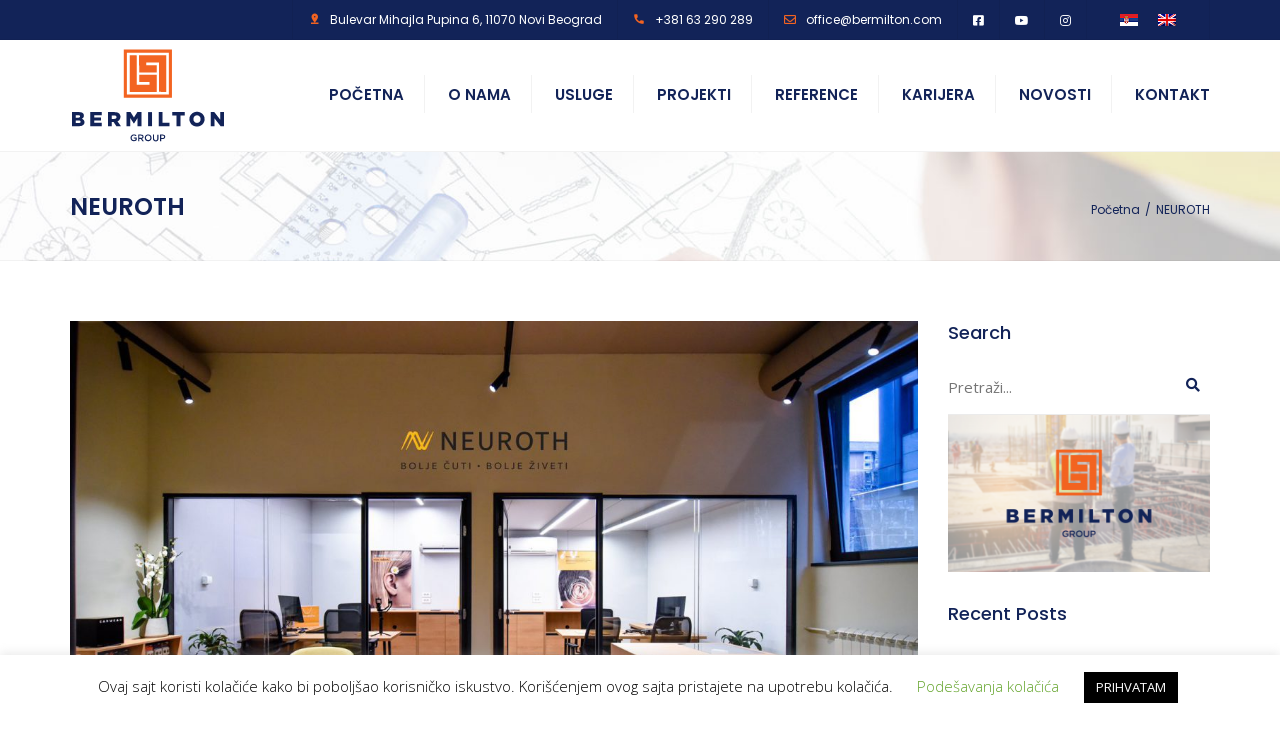

--- FILE ---
content_type: text/html; charset=UTF-8
request_url: https://bermilton.com/neuroth/
body_size: 67794
content:
<!DOCTYPE html>
<html lang="sr-RS">
<head>
	<meta charset="UTF-8" />
    <meta name="viewport" content="width=device-width, initial-scale=1, maximum-scale=1">
	<link rel="profile" href="http://gmpg.org/xfn/11" />
	<link rel="pingback" href="https://bermilton.com/xmlrpc.php" />
	    <link rel="shortcut icon" href="http://bermilton.com/wp-content/uploads/2020/04/bermilton_favicon.png" type="image/x-icon" />
                <link rel="alternate" hreflang="sr" href="https://bermilton.com/neuroth/" />
<link rel="alternate" hreflang="en" href="https://bermilton.com/en/neuroth/" />

	<!-- This site is optimized with the Yoast SEO plugin v15.5 - https://yoast.com/wordpress/plugins/seo/ -->
	<title>NEUROTH - Bermilton Group</title>
	<meta name="robots" content="index, follow, max-snippet:-1, max-image-preview:large, max-video-preview:-1" />
	<link rel="canonical" href="https://bermilton.com/neuroth/" />
	<meta property="og:locale" content="sr_RS" />
	<meta property="og:type" content="article" />
	<meta property="og:title" content="NEUROTH - Bermilton Group" />
	<meta property="og:description" content="NEUROTH- projektovanje, izrada enterijera i adaptacija poslovnog prostora u Beogradu." />
	<meta property="og:url" content="https://bermilton.com/neuroth/" />
	<meta property="og:site_name" content="Bermilton Group" />
	<meta property="article:published_time" content="2020-04-16T18:33:11+00:00" />
	<meta property="article:modified_time" content="2021-01-19T19:26:16+00:00" />
	<meta property="og:image" content="https://bermilton.com/wp-content/uploads/2020/04/neuroth2.jpg" />
	<meta property="og:image:width" content="1600" />
	<meta property="og:image:height" content="1068" />
	<meta name="twitter:card" content="summary_large_image" />
	<meta name="twitter:label1" content="Written by">
	<meta name="twitter:data1" content="bermilton_amx">
	<meta name="twitter:label2" content="Est. reading time">
	<meta name="twitter:data2" content="1 minut">
	<script type="application/ld+json" class="yoast-schema-graph">{"@context":"https://schema.org","@graph":[{"@type":"WebSite","@id":"https://bermilton.com/#website","url":"https://bermilton.com/","name":"Bermilton Group","description":"Va\u0161 pouzdan partner","potentialAction":[{"@type":"SearchAction","target":"https://bermilton.com/?s={search_term_string}","query-input":"required name=search_term_string"}],"inLanguage":"sr-RS"},{"@type":"ImageObject","@id":"https://bermilton.com/neuroth/#primaryimage","inLanguage":"sr-RS","url":"https://bermilton.com/wp-content/uploads/2020/04/neuroth2.jpg","width":1600,"height":1068},{"@type":"WebPage","@id":"https://bermilton.com/neuroth/#webpage","url":"https://bermilton.com/neuroth/","name":"NEUROTH - Bermilton Group","isPartOf":{"@id":"https://bermilton.com/#website"},"primaryImageOfPage":{"@id":"https://bermilton.com/neuroth/#primaryimage"},"datePublished":"2020-04-16T18:33:11+00:00","dateModified":"2021-01-19T19:26:16+00:00","author":{"@id":"https://bermilton.com/#/schema/person/e5f994fca8ecbb5f9db092ef53e3ef3d"},"inLanguage":"sr-RS","potentialAction":[{"@type":"ReadAction","target":["https://bermilton.com/neuroth/"]}]},{"@type":"Person","@id":"https://bermilton.com/#/schema/person/e5f994fca8ecbb5f9db092ef53e3ef3d","name":"bermilton_amx","image":{"@type":"ImageObject","@id":"https://bermilton.com/#personlogo","inLanguage":"sr-RS","url":"https://secure.gravatar.com/avatar/94a6dbbe9a946e15d9b72326ee15090e?s=96&d=mm&r=g","caption":"bermilton_amx"},"sameAs":["http://bermilton.com"]}]}</script>
	<!-- / Yoast SEO plugin. -->


<link rel='dns-prefetch' href='//fonts.googleapis.com' />
<link rel='dns-prefetch' href='//s.w.org' />
<link rel="alternate" type="application/rss+xml" title="Bermilton Group &raquo; dovod" href="https://bermilton.com/feed/" />
<link rel="alternate" type="application/rss+xml" title="Bermilton Group &raquo; dovod komentara" href="https://bermilton.com/comments/feed/" />
<link rel="alternate" type="application/rss+xml" title="Bermilton Group &raquo; dovod komentara na NEUROTH" href="https://bermilton.com/neuroth/feed/" />
		<script type="text/javascript">
			window._wpemojiSettings = {"baseUrl":"https:\/\/s.w.org\/images\/core\/emoji\/13.0.1\/72x72\/","ext":".png","svgUrl":"https:\/\/s.w.org\/images\/core\/emoji\/13.0.1\/svg\/","svgExt":".svg","source":{"concatemoji":"https:\/\/bermilton.com\/wp-includes\/js\/wp-emoji-release.min.js?ver=5.6.16"}};
			!function(e,a,t){var n,r,o,i=a.createElement("canvas"),p=i.getContext&&i.getContext("2d");function s(e,t){var a=String.fromCharCode;p.clearRect(0,0,i.width,i.height),p.fillText(a.apply(this,e),0,0);e=i.toDataURL();return p.clearRect(0,0,i.width,i.height),p.fillText(a.apply(this,t),0,0),e===i.toDataURL()}function c(e){var t=a.createElement("script");t.src=e,t.defer=t.type="text/javascript",a.getElementsByTagName("head")[0].appendChild(t)}for(o=Array("flag","emoji"),t.supports={everything:!0,everythingExceptFlag:!0},r=0;r<o.length;r++)t.supports[o[r]]=function(e){if(!p||!p.fillText)return!1;switch(p.textBaseline="top",p.font="600 32px Arial",e){case"flag":return s([127987,65039,8205,9895,65039],[127987,65039,8203,9895,65039])?!1:!s([55356,56826,55356,56819],[55356,56826,8203,55356,56819])&&!s([55356,57332,56128,56423,56128,56418,56128,56421,56128,56430,56128,56423,56128,56447],[55356,57332,8203,56128,56423,8203,56128,56418,8203,56128,56421,8203,56128,56430,8203,56128,56423,8203,56128,56447]);case"emoji":return!s([55357,56424,8205,55356,57212],[55357,56424,8203,55356,57212])}return!1}(o[r]),t.supports.everything=t.supports.everything&&t.supports[o[r]],"flag"!==o[r]&&(t.supports.everythingExceptFlag=t.supports.everythingExceptFlag&&t.supports[o[r]]);t.supports.everythingExceptFlag=t.supports.everythingExceptFlag&&!t.supports.flag,t.DOMReady=!1,t.readyCallback=function(){t.DOMReady=!0},t.supports.everything||(n=function(){t.readyCallback()},a.addEventListener?(a.addEventListener("DOMContentLoaded",n,!1),e.addEventListener("load",n,!1)):(e.attachEvent("onload",n),a.attachEvent("onreadystatechange",function(){"complete"===a.readyState&&t.readyCallback()})),(n=t.source||{}).concatemoji?c(n.concatemoji):n.wpemoji&&n.twemoji&&(c(n.twemoji),c(n.wpemoji)))}(window,document,window._wpemojiSettings);
		</script>
		<style type="text/css">
img.wp-smiley,
img.emoji {
	display: inline !important;
	border: none !important;
	box-shadow: none !important;
	height: 1em !important;
	width: 1em !important;
	margin: 0 .07em !important;
	vertical-align: -0.1em !important;
	background: none !important;
	padding: 0 !important;
}
</style>
	<link rel='stylesheet' id='wp-block-library-css'  href='https://bermilton.com/wp-includes/css/dist/block-library/style.min.css?ver=5.6.16' type='text/css' media='all' />
<link rel='stylesheet' id='contact-form-7-css'  href='https://bermilton.com/wp-content/plugins/contact-form-7/includes/css/styles.css?ver=5.3.2' type='text/css' media='all' />
<link rel='stylesheet' id='cookie-law-info-css'  href='https://bermilton.com/wp-content/plugins/cookie-law-info/public/css/cookie-law-info-public.css?ver=1.9.5' type='text/css' media='all' />
<link rel='stylesheet' id='cookie-law-info-gdpr-css'  href='https://bermilton.com/wp-content/plugins/cookie-law-info/public/css/cookie-law-info-gdpr.css?ver=1.9.5' type='text/css' media='all' />
<link rel='stylesheet' id='rs-plugin-settings-css'  href='https://bermilton.com/wp-content/plugins/revslider/public/assets/css/rs6.css?ver=6.1.6' type='text/css' media='all' />
<style id='rs-plugin-settings-inline-css' type='text/css'>
#rs-demo-id {}
</style>
<link rel='stylesheet' id='wpml-legacy-horizontal-list-0-css'  href='//bermilton.com/wp-content/plugins/sitepress-multilingual-cms/templates/language-switchers/legacy-list-horizontal/style.css?ver=1' type='text/css' media='all' />
<link rel='stylesheet' id='wpml-tm-admin-bar-css'  href='https://bermilton.com/wp-content/plugins/wpml-translation-management/res/css/admin-bar-style.css?ver=2.9.8' type='text/css' media='all' />
<link rel='stylesheet' id='font-awesome-css'  href='https://bermilton.com/wp-content/themes/constructo/css/font-awesome.min.css?ver=5.6.16' type='text/css' media='all' />
<link rel='stylesheet' id='owl-css-css'  href='https://bermilton.com/wp-content/themes/constructo/js/owl//assets/owl.carousel.css?ver=5.6.16' type='text/css' media='all' />
<link rel='stylesheet' id='font_type_1-css'  href='https://fonts.googleapis.com/css?family=Poppins%3A400italic%2C400%2C500%2C600%2C700%2C300&#038;subset=latin-ext&#038;ver=5.6.16' type='text/css' media='all' />
<link rel='stylesheet' id='font_type_2-css'  href='https://fonts.googleapis.com/css?family=Open+Sans%3A400italic%2C400%2C500%2C600%2C700%2C300&#038;subset=latin-ext&#038;ver=5.6.16' type='text/css' media='all' />
<link rel='stylesheet' id='theme_main_style-css'  href='https://bermilton.com/wp-content/themes/constructo/style.css?ver=5.6.16' type='text/css' media='all' />
<link rel='stylesheet' id='swipebox-css'  href='https://bermilton.com/wp-content/themes/constructo/css/swipebox.css?ver=5.6.16' type='text/css' media='all' />
<link rel='stylesheet' id='anps_core-css'  href='https://bermilton.com/wp-content/themes/constructo/css/core.css?ver=5.6.16' type='text/css' media='all' />
<link rel='stylesheet' id='theme_wordpress_style-css'  href='https://bermilton.com/wp-content/themes/constructo/css/wordpress.css?ver=5.6.16' type='text/css' media='all' />
<style id='theme_wordpress_style-inline-css' type='text/css'>
body, ol.list > li > *, .recent-portfolio--modern-1 .recent-portfolio__excerpt, .testimonial-modern__link, .testimonial-modern__link:hover, .testimonial-modern__link:focus, .product_meta span span, .f-content__content { color: #727272; } @media (min-width: 1200px) { .container { width: 1170px; } .site-header-layout-normal .nav-bar-wrapper { width: 1140px; } } /* Header colors */ .top-bar, .top-bar a { font-size: 12px; } @media(min-width: 992px) { .site-header-style-boxed, .site-header-style-full-width { background-color: ; } .woo-header-cart .cart-contents > i, .nav-wrap .site-search-toggle button, .nav-bar .site-search-toggle button { color: #122358; } .site-navigation a, .home .site-header-sticky-active .site-navigation .menu-item-depth-0 > a:not(:hover):not(:focus), .paralax-header .site-header-style-transparent.site-header-sticky-active .site-navigation .menu-item-depth-0 > a:not(:hover):not(:focus), .nav-empty { color: #122358; } .menu-button { color: #122358 !important; } } .site-header-style-normal .nav-wrap { background-color: #ffffff; } @media(min-width: 992px) { .site-navigation .sub-menu { background-color: #fff; } .site-navigation .sub-menu a { color: #122358; } } .heading-left.divider-sm span:before, .heading-middle.divider-sm span:before, .heading-middle span:before, .heading-left span:before, .divider-modern:not(.heading-content) span:after, .recent-portfolio__title::after, .portfolio-modern__title::after, .rp-modern__header::after { background-color: #F36421; } .site-navigation .current-menu-item > a:not(:focus):not(:hover), .home .site-navigation .current-menu-item > a:not(:focus):not(:hover), .home .site-header.site-header-sticky-active .menu-item-depth-0.current-menu-item > a:not(:focus):not(:hover) { color: #F36421 !important; } @media(min-width: 992px) { .site-search-toggle button:hover, .site-search-toggle button:focus, .site-navigation ul:not(.sub-menu) > li > a:hover, .site-navigation ul:not(.sub-menu) > li > a:focus { color: #F36421; } /* Boxed header style background color */ .site-header-style-boxed .nav-bar-wrapper { background-color: ; } } @media(max-width: 991px) { .site-search-toggle button:hover, .site-search-toggle button:focus, .navbar-toggle:hover, .navbar-toggle:focus { background-color: #F36421; } .site-search-toggle button, .navbar-toggle { background-color: #122358; } } /* Front-Global Colors */ .site-header-style-normal .nav-wrap { background-color: ; } @media(min-width: 992px) { .site-header-style-full-width.site-header-sticky-active .header-wrap, .site-header-style-full-width .header-wrap { background-color: ; } } /* Top bar colors */ .top-bar { background-color: #122358; color: #ffffff; } .top-bar a:not(:hover) { color: #ffffff; } .top-bar, .top-bar a { font-size: 12px; } /* Top bar height */ @media(min-width: 992px) { .top-bar, .top-bar > .container { height: 40px; } /* Menu divider */ .site-header:not(.site-header-vertical-menu) .site-navigation > ul > li:after { } } /* Main menu height */ /* logo bg color */ @media (min-width: 992px) { .site-header-dropdown-2 .sub-menu .menu-item + .menu-item > a::before, .site-header-dropdown-3 .sub-menu .menu-item + .menu-item > a::before { background-color: #122358; } } /* Footer */ .site-footer { background: #122358; } .site-footer .copyright-footer { color: #ffffff; background: #122358; } footer.site-footer .copyright-footer > .container:before, .site-footer.style-4 .working-hours td::after, .site-footer.style-4 .working-hours th::after { background: #3a3a3a; } .site-footer.style-4 .tagcloud a, .site-footer.style-4 .menu-item { border-color: #3a3a3a; } .site-footer, .site-footer h3, .site-footer h4, .site-wrap .site-footer .recentcomments a, .site-wrap .site-footer caption, .site-wrap .site-footer th, .site-wrap .site-footer span, .site-wrap .site-footer cite, .site-wrap .site-footer strong, .site-wrap .site-footer #today { color: #ffffff !important; } .site-footer .row .menu .current_page_item > a, .site-footer.style-4 .working-hours td { color: #fff; } .site-footer .row a:hover, .site-footer .row a:focus, .site-footer.style-4 .menu-item a::before, .site-footer.style-4 .social a, .site-footer.style-4 .socialize a { color: #F36421 !important; } .site-footer.style-4 .widget-title::after { background-color: #F36421; } .site-footer.style-4 .tagcloud a:hover, .site-footer.style-4 .tagcloud a:focus { border-color: #F36421; } .site-footer .row .widget-title { color: #fff} a, .btn-link, .icon.style-2 .fa, .error-404 h2, .page-heading, .statement .style-3, .dropcaps.style-2:first-letter, .list li:before, ol.list, .post.style-2 header > span, .post.style-2 header .fa, .page-numbers span, .nav-links span, .team .socialize a, blockquote.style-2:before, .panel-group.style-2 .panel-title a:before, .contact-info .fa, blockquote.style-1:before, .comment-list .comment header h1, .faq .panel-title a.collapsed:before, .faq .panel-title a:after, .faq .panel-title a, .filter button.selected, .filter:before, .primary, .search-posts i, .counter .counter-number, #wp-calendar th, #wp-calendar caption, .testimonials blockquote p:before, .testimonials blockquote p:after, .heading-left span:before, .heading-middle span:before, .price, .widget-price, .star-rating, section.container .widget_shopping_cart .quantity, .tab-pane .commentlist .meta strong, .woocommerce-tabs .commentlist .meta strong, .widget_recent_comments .recentcomments a { color: #122358; } .testimonials.white blockquote p:before, .testimonials.white blockquote p:after { color: #fff; } .counter .wrapbox { border-color:#122358; } body .tp-bullets.simplebullets.round .bullet.selected { border-color: #122358; } .carousel-indicators li.active, .ls-michell .ls-bottom-slidebuttons a.ls-nav-active { border-color: #122358 !important; } .icon .fa, .posts div a, .progress-bar, .nav-tabs > li.active:after, .vc_tta-style-anps_tabs .vc_tta-tabs-list > li.vc_active:after, section.container .menu li.current-menu-item .sub-menu a, section.container .menu li.current-menu-ancestor .sub-menu a, .pricing-table header, .mark, .post .post-meta button, blockquote.style-2:after, .panel-style-1 .panel-title a:before, .carousel-indicators li, .carousel-indicators .active, .ls-michell .ls-bottom-slidebuttons a, .twitter .carousel-indicators li, .twitter .carousel-indicators li.active, #wp-calendar td a, body .tp-bullets.simplebullets.round .bullet, .site-search, .onsale, .plus, .minus, .widget_price_filter .ui-slider .ui-slider-range, .woo-header-cart .cart-contents > span, .form-submit #submit, .testimonials blockquote header:before, div.woocommerce-tabs ul.tabs li.active:before , mark, .woocommerce-product-gallery__trigger { background-color: #122358; } .testimonials.white blockquote header:before { background-color: #fff; } h1, h2, h3, h4, h5, h6, .nav-tabs > li > a, .nav-tabs > li.active > a, .vc_tta-tabs-list > li > a span, .statement, .page-heading a, .page-heading a:after, p strong, .dropcaps:first-letter, .page-numbers a, .nav-links a, .searchform, .searchform input[type="text"], .socialize a, .widget_rss .rss-date, .widget_rss cite, .panel-title, .panel-group.style-2 .panel-title a.collapsed:before, blockquote.style-1, .comment-list .comment header, .faq .panel-title a:before, .faq .panel-title a.collapsed, .filter button, .carousel .carousel-control, #wp-calendar #today, .woocommerce-result-count, input.qty, .product_meta, .woocommerce-review-link, .woocommerce-before-loop .woocommerce-ordering:after, .widget_price_filter .price_slider_amount .button, .widget_price_filter .price_label, section.container .product_list_widget li h4 a, .shop_table.table thead th, .shop_table.table tfoot, .product-single-header .variations label, .tab-pane .commentlist .meta, .woocommerce-tabs .commentlist .meta, .f-content__title, .icon-m__title, table.table > thead th, .recent-portfolio__title, a:hover .recent-portfolio__title, a:focus .recent-portfolio__title, .portfolio-modern__title, a:hover .portfolio-modern__title, a:focus .portfolio-modern__title { color: #122358; } .ls-michell .ls-nav-next, .ls-michell .ls-nav-prev { color:#fff; } .contact-form input[type="text"]:focus, .contact-form textarea:focus { border-color: #122358 !important; } .pricing-table header h2, .mark.style-2, .btn.dark, .twitter .carousel-indicators li, .added_to_cart { background-color: #122358; } .price_slider_wrapper .ui-widget-content { background-color: #ececec; } body, .alert .close, .post header, #lang_sel_list a.lang_sel_sel, #lang_sel_list ul a, #lang_sel_list_list ul a:visited, .widget_icl_lang_sel_widget #lang_sel ul li ul li a, .widget_icl_lang_sel_widget #lang_sel a, .heading-subtitle { font-family: Open Sans; } .site-logo { font-family: Arial, Helvetica, sans-serif|System fonts; } h1, h2, h3, h4, h5, h6, .btn, .woocommerce-page .button, .page-heading, .team em, blockquote.style-1, .onsale, .added_to_cart, .price, .widget-price, .woocommerce-review-link, .product_meta, .tab-pane .commentlist .meta, .woocommerce-tabs .commentlist .meta, .wpcf7-submit, .f-content__title, .icon-m__title, .icon-m__link, button.single_add_to_cart_button, .important, .shipping-calculator-button { font-family: Poppins; } .nav-tabs > li > a, .site-navigation > ul a, .menu-button, .vc_tta-tabs-list > li > a, .tp-arr-titleholder, .above-nav-bar.top-bar ul li { font-family: Poppins; } .pricing-table header h2, .pricing-table header .price, .pricing-table header .currency, .table thead, h1.style-3, h2.style-3, h3.style-3, h4.style-3, h5.style-3, h6.style-3, .page-numbers a, .page-numbers span, .nav-links a, .nav-links span, .alert, .comment-list .comment header, .woocommerce-result-count, .product_list_widget li > a, .product_list_widget li p.total strong, .cart_list + .total, .shop_table.table tfoot, .product-single-header .variations label { font-family: Poppins; } .site-search #searchform-header input[type="text"] { font-family: Poppins; } /*Top Bar*/ .testimonials.carousel .white ~ .carousel-control:hover, .testimonials.carousel .white ~ .carousel-control:focus { color: #F36421 !important; } /*testimonials*/ .testimonials blockquote p { border-bottom: 1px solid #122358; } .testimonials.white blockquote p { border-bottom: 1px solid #fff; } div.testimonials blockquote.item.active p, .testimonials blockquote cite { color: #122358; } div.testimonials.white blockquote.item.active p, div.testimonials.white blockquote.item.active cite a, div.testimonials.white blockquote.item.active cite, .wpb_content_element .widget .tagcloud a, div.testimonials.white blockquote.item p, div.testimonials.white blockquote.item cite, .testimonials.carousel .white ~ .carousel-control { color: #fff; } a:hover, a:focus, .a:hover, .site-header a:hover, .icon a:hover h2, .nav-tabs > li > a:hover, .top-bar a:hover, .page-heading a:hover, .menu a:hover, .menu .is-active a, .page-numbers a:hover, .nav-links a:hover, .widget-categories a:hover, .product-categories a:hover, .widget_archive a:hover, .widget_categories a:hover, .widget_recent_entries a:hover, .socialize a:hover, .faq .panel-title a.collapsed:hover, .carousel .carousel-control:hover, a:hover h1, a:hover h2, a:hover h3, a:hover h4, a:hover h5, .ls-michell .ls-nav-next:hover, .ls-michell .ls-nav-prev:hover, body .tp-leftarrow.default:hover, body .tp-rightarrow.default:hover, .product_list_widget li h4 a:hover, .cart-contents:hover i, .icon.style-2 a:hover .fa, .team .socialize a:hover, .recentblog header a:hover h2, .scrollup a:hover, .hovercolor, i.hovercolor, .post.style-2 header i.hovercolor.fa, article.post-sticky header:before, .wpb_content_element .widget a:hover, .star-rating, .menu .current_page_item > a, .vc_tta-tab:hover > a > span, .page-numbers.current, .widget_layered_nav a:hover, .widget_layered_nav a:focus, .widget_layered_nav .chosen a, .widget_layered_nav_filters a:hover, .widget_layered_nav_filters a:focus, .widget_rating_filter .star-rating:hover, .widget_rating_filter .star-rating:focus, .icon-m__link, .bg-primary, .logos .owl-nav > *:hover, .logos .owl-nav > *:focus, .testimonials-modern .owl-nav > *:hover, .testimonials-modern .owl-nav > *:focus, .rp-modern__icon { color: #F36421; } .filter button.selected { color: #F36421!important; } .logos--style-3 .logos__wrap:hover, .logos--style-3 .logos__wrap:focus, .logos--style-5 .logos__wrap:hover, .logos--style-5 .logos__wrap:focus, .scrollup a:hover, .panel-style-3 .panel-heading a, .gallery-fs .owl-item a:hover:after, .gallery-fs .owl-item a:focus:after, .gallery-fs .owl-item a.selected:after, blockquote:not([class]) p, .blockquote-style-1 p, .blockquote-style-2 p, .featured-content, .post-minimal-wrap { border-color: #F36421; } .site-footer:not(.style-4) .tagcloud a:hover, .twitter .carousel-indicators li:hover, .added_to_cart:hover, .icon a:hover .fa, .posts div a:hover, #wp-calendar td a:hover, .plus:hover, .minus:hover, .widget_price_filter .price_slider_amount .button:hover, .form-submit #submit:hover, .anps_download > a span.anps_download_icon, .onsale, .woo-header-cart .cart-contents > span, .woocommerce-product-gallery__trigger:hover, .woocommerce-product-gallery__trigger:focus, .f-content__icon, .f-content__divider, .icon-m__media, .panel-style-3 .panel-heading a, .logos .owl-dot:hover, .logos .owl-dot:focus, .logos .owl-dot.active, .testimonials-modern .owl-dot:hover, .testimonials-modern .owl-dot:focus, .testimonials-modern .owl-dot.active, .large-above-menu-style-5 .widget_anpstext .fa, .large-above-menu-style-5 .widget_anpssocial ul, .menu-button { background-color: #F36421; } body { font-size: 15px; } h1, .h1 { font-size: 31px; } h2, .h2 { font-size: 15px; } h3, .h3 { font-size: 18px; } h4, .h4 { font-size: 20px; } h5, .h5 { font-size: 16px; } .site-navigation, .site-navigation ul li a { font-size: 14px; } @media (min-width: 992px) { .site-header-dropdown-3 .site-navigation > ul > .menu-item:not(.megamenu) .sub-menu a:hover, .site-header-dropdown-3 .site-navigation > ul > .menu-item:not(.megamenu) .sub-menu a:focus { background-color: #F36421; } } @media (min-width: 1200px) { .site-navigation .sub-menu a, .site-navigation .main-menu .megamenu { font-size: 12px; } } .page-heading h1 { font-size: 24px; line-height: 34px; } .recent-portfolio__title, .recentportfolio h2, .portfolio h2, .portfolio-modern__title { font-size: 16px; } article.post-sticky header .stickymark i.nav_background_color { color: #ffffff; } .triangle-topleft.hovercolor { border-top: 60px solid #F36421; } h1.single-blog, article.post h1.single-blog { font-size: 28px; } .home .site-header .above-nav-bar.top-bar, .home div.site-wrapper div.transparent.top-bar, .home div.site-wrapper div.transparent.top-bar #lang_sel a.lang_sel_sel { color: ; } .home div.site-wrapper div.transparent.top-bar a:hover, .home div.site-wrapper div.transparent.top-bar #lang_sel a.lang_sel_sel:hover { color: ; } section.container .menu li.current-menu-item .sub-menu a, section.container .menu li.current-menu-ancestor .sub-menu a { background: ; color: ; } section.container ul.menu ul.sub-menu > li > a:hover, section.container ul.menu li.current_page_item > a, section.container ul.menu ul.sub-menu > li.current_page_item > a { color: ; } @media (min-width: 993px) { .responsive .site-navigation .sub-menu { background:#fff; } .responsive .site-navigation .sub-menu a { color: #122358; } } /*buttons*/ input#place_order { background-color: #122358; } input#place_order:hover, input#place_order:focus { background-color: #F36421; } .btn, .wpcf7-submit, button.single_add_to_cart_button, p.form-row input.button, .woocommerce-page .button { -moz-user-select: none; background-image: none; border: 0; color: #fff; cursor: pointer; display: inline-block; line-height: 1.5; margin-bottom: 0; max-width: 100%; text-align: center; text-transform: uppercase; text-decoration:none; transition: background-color 0.2s ease 0s; text-overflow: ellipsis; vertical-align: middle; overflow: hidden; white-space: nowrap; } .btn.btn-sm, .wpcf7-submit { padding: 11px 17px; font-size: 14px; } .btn, .wpcf7-submit, button.single_add_to_cart_button, p.form-row input.button, .woocommerce-page .button { border-radius: 0; border-radius: 4px; background-color: #122358; color: #ffffff; } .btn:hover, .btn:active, .btn:focus, .wpcf7-submit:hover, .wpcf7-submit:active, .wpcf7-submit:focus, button.single_add_to_cart_button:hover, button.single_add_to_cart_button:active, button.single_add_to_cart_button:focus, p.form-row input.button:hover, p.form-row input.button:focus, .woocommerce-page .button:hover, .woocommerce-page .button:focus { background-color: #F36421; color: #ffffff; border:0; } .btn.style-1, .vc_btn.style-1 { border-radius: 4px; background-color: #122358; color: #fff!important; } .btn.style-1:hover, .btn.style-1:active, .btn.style-1:focus, .vc_btn.style-1:hover, .vc_btn.style-1:active, .vc_btn.style-1:focus { background-color: #F36421; color: #fff!important; } .btn.slider { border-radius: 4px; background-color: #F36421; color: #fff; } .btn.slider:hover, .btn.slider:active, .btn.slider:focus { background-color: #122358; color: #fff; } .btn.style-2, .vc_btn.style-2 { border-radius: 4px; border: 2px solid #F36421; background-color: #F36421; color: #fff!important; } .btn.style-2:hover, .btn.style-2:active, .btn.style-2:focus, .vc_btn.style-2:hover, .vc_btn.style-2:active, .vc_btn.style-2:focus { background-color: #122358; color: #fff!important; border-color: #F36421; border: 2px solid #F36421; } .btn.style-3, .vc_btn.style-3 { border: 2px solid #ffffff; border-radius: 4px; background-color: transparent; color: #ffffff!important; } .btn.style-3:hover, .btn.style-3:active, .btn.style-3:focus, .vc_btn.style-3:hover, .vc_btn.style-3:active, .vc_btn.style-3:focus { border: 2px solid #ffffff; background-color: #ffffff; color: #122358!important; } .btn.style-4, .vc_btn.style-4 { padding-left: 0; background-color: transparent; color: #F36421!important; border: none; } .btn.style-4:hover, .btn.style-4:active, .btn.style-4:focus, .vc_btn.style-4:hover, .vc_btn.style-4:active, .vc_btn.style-4:focus { padding-left: 0; background: none; color: #122358!important; border: none; border-color: transparent; outline: none; } .btn.style-5, .vc_btn.style-5 { background-color: #c3c3c3!important; color: #fff!important; border: none; } .btn.style-5:hover, .btn.style-5:active, .btn.style-5:focus, .vc_btn.style-5:hover, .vc_btn.style-5:active, .vc_btn.style-5:focus { background-color: #737373!important; color: #fff!important; }
</style>
<link rel='stylesheet' id='custom-css'  href='https://bermilton.com/wp-content/themes/constructo/custom.css?ver=5.6.16' type='text/css' media='all' />
<script type='text/javascript' src='https://bermilton.com/wp-content/plugins/enable-jquery-migrate-helper/js/jquery/jquery-1.12.4-wp.js?ver=1.12.4-wp' id='jquery-core-js'></script>
<script type='text/javascript' src='https://bermilton.com/wp-content/plugins/enable-jquery-migrate-helper/js/jquery-migrate/jquery-migrate-1.4.1-wp.js?ver=1.4.1-wp' id='jquery-migrate-js'></script>
<script type='text/javascript' id='cookie-law-info-js-extra'>
/* <![CDATA[ */
var Cli_Data = {"nn_cookie_ids":[],"cookielist":[],"ccpaEnabled":"","ccpaRegionBased":"","ccpaBarEnabled":"","ccpaType":"gdpr","js_blocking":"","custom_integration":"","triggerDomRefresh":""};
var cli_cookiebar_settings = {"animate_speed_hide":"500","animate_speed_show":"500","background":"#FFF","border":"#b1a6a6c2","border_on":"","button_1_button_colour":"#000","button_1_button_hover":"#000000","button_1_link_colour":"#fff","button_1_as_button":"1","button_1_new_win":"","button_2_button_colour":"#333","button_2_button_hover":"#292929","button_2_link_colour":"#444","button_2_as_button":"","button_2_hidebar":"","button_3_button_colour":"#000","button_3_button_hover":"#000000","button_3_link_colour":"#fff","button_3_as_button":"1","button_3_new_win":"","button_4_button_colour":"#000","button_4_button_hover":"#000000","button_4_link_colour":"#62a329","button_4_as_button":"","font_family":"inherit","header_fix":"","notify_animate_hide":"","notify_animate_show":"","notify_div_id":"#cookie-law-info-bar","notify_position_horizontal":"right","notify_position_vertical":"bottom","scroll_close":"","scroll_close_reload":"","accept_close_reload":"","reject_close_reload":"","showagain_tab":"","showagain_background":"#fff","showagain_border":"#000","showagain_div_id":"#cookie-law-info-again","showagain_x_position":"100px","text":"#000","show_once_yn":"","show_once":"10000","logging_on":"","as_popup":"","popup_overlay":"1","bar_heading_text":"","cookie_bar_as":"banner","popup_showagain_position":"bottom-right","widget_position":"left"};
var log_object = {"ajax_url":"https:\/\/bermilton.com\/wp-admin\/admin-ajax.php"};
/* ]]> */
</script>
<script type='text/javascript' src='https://bermilton.com/wp-content/plugins/cookie-law-info/public/js/cookie-law-info-public.js?ver=1.9.5' id='cookie-law-info-js'></script>
<script type='text/javascript' src='https://bermilton.com/wp-content/plugins/revslider/public/assets/js/revolution.tools.min.js?ver=6.0' id='tp-tools-js'></script>
<script type='text/javascript' src='https://bermilton.com/wp-content/plugins/revslider/public/assets/js/rs6.min.js?ver=6.1.6' id='revmin-js'></script>
<link rel="https://api.w.org/" href="https://bermilton.com/wp-json/" /><link rel="alternate" type="application/json" href="https://bermilton.com/wp-json/wp/v2/posts/1099" /><link rel="EditURI" type="application/rsd+xml" title="RSD" href="https://bermilton.com/xmlrpc.php?rsd" />
<link rel="wlwmanifest" type="application/wlwmanifest+xml" href="https://bermilton.com/wp-includes/wlwmanifest.xml" /> 
<meta name="generator" content="WordPress 5.6.16" />
<link rel='shortlink' href='https://bermilton.com/?p=1099' />
<link rel="alternate" type="application/json+oembed" href="https://bermilton.com/wp-json/oembed/1.0/embed?url=https%3A%2F%2Fbermilton.com%2Fneuroth%2F" />
<link rel="alternate" type="text/xml+oembed" href="https://bermilton.com/wp-json/oembed/1.0/embed?url=https%3A%2F%2Fbermilton.com%2Fneuroth%2F&#038;format=xml" />
<meta name="generator" content="WPML ver:4.3.15 stt:1,49;" />

        <script type="text/javascript">
            var jQueryMigrateHelperHasSentDowngrade = false;

			window.onerror = function( msg, url, line, col, error ) {
				// Break out early, do not processing if a downgrade reqeust was already sent.
				if ( jQueryMigrateHelperHasSentDowngrade ) {
					return true;
                }

				var xhr = new XMLHttpRequest();
				var nonce = '81ffb21982';
				var jQueryFunctions = [
					'andSelf',
					'browser',
					'live',
					'boxModel',
					'support.boxModel',
					'size',
					'swap',
					'clean',
					'sub',
                ];
				var match_pattern = /\)\.(.+?) is not a function/;
                var erroredFunction = msg.match( match_pattern );

                // If there was no matching functions, do not try to downgrade.
                if ( typeof erroredFunction !== 'object' || typeof erroredFunction[1] === "undefined" || -1 === jQueryFunctions.indexOf( erroredFunction[1] ) ) {
                    return true;
                }

                // Set that we've now attempted a downgrade request.
                jQueryMigrateHelperHasSentDowngrade = true;

				xhr.open( 'POST', 'https://bermilton.com/wp-admin/admin-ajax.php' );
				xhr.setRequestHeader( 'Content-Type', 'application/x-www-form-urlencoded' );
				xhr.onload = function () {
					var response,
                        reload = false;

					if ( 200 === xhr.status ) {
                        try {
                        	response = JSON.parse( xhr.response );

                        	reload = response.data.reload;
                        } catch ( e ) {
                        	reload = false;
                        }
                    }

					// Automatically reload the page if a deprecation caused an automatic downgrade, ensure visitors get the best possible experience.
					if ( reload ) {
						location.reload();
                    }
				};

				xhr.send( encodeURI( 'action=jquery-migrate-downgrade-version&_wpnonce=' + nonce ) );

				// Suppress error alerts in older browsers
				return true;
			}
        </script>

		<meta name="generator" content="Powered by WPBakery Page Builder - drag and drop page builder for WordPress."/>
<meta name="generator" content="Powered by Slider Revolution 6.1.6 - responsive, Mobile-Friendly Slider Plugin for WordPress with comfortable drag and drop interface." />
<script type="text/javascript">function setREVStartSize(e){			
			try {								
				var pw = document.getElementById(e.c).parentNode.offsetWidth,
					newh;
				pw = pw===0 || isNaN(pw) ? window.innerWidth : pw;
				e.tabw = e.tabw===undefined ? 0 : parseInt(e.tabw);
				e.thumbw = e.thumbw===undefined ? 0 : parseInt(e.thumbw);
				e.tabh = e.tabh===undefined ? 0 : parseInt(e.tabh);
				e.thumbh = e.thumbh===undefined ? 0 : parseInt(e.thumbh);
				e.tabhide = e.tabhide===undefined ? 0 : parseInt(e.tabhide);
				e.thumbhide = e.thumbhide===undefined ? 0 : parseInt(e.thumbhide);
				e.mh = e.mh===undefined || e.mh=="" || e.mh==="auto" ? 0 : parseInt(e.mh,0);		
				if(e.layout==="fullscreen" || e.l==="fullscreen") 						
					newh = Math.max(e.mh,window.innerHeight);				
				else{					
					e.gw = Array.isArray(e.gw) ? e.gw : [e.gw];
					for (var i in e.rl) if (e.gw[i]===undefined || e.gw[i]===0) e.gw[i] = e.gw[i-1];					
					e.gh = e.el===undefined || e.el==="" || (Array.isArray(e.el) && e.el.length==0)? e.gh : e.el;
					e.gh = Array.isArray(e.gh) ? e.gh : [e.gh];
					for (var i in e.rl) if (e.gh[i]===undefined || e.gh[i]===0) e.gh[i] = e.gh[i-1];
										
					var nl = new Array(e.rl.length),
						ix = 0,						
						sl;					
					e.tabw = e.tabhide>=pw ? 0 : e.tabw;
					e.thumbw = e.thumbhide>=pw ? 0 : e.thumbw;
					e.tabh = e.tabhide>=pw ? 0 : e.tabh;
					e.thumbh = e.thumbhide>=pw ? 0 : e.thumbh;					
					for (var i in e.rl) nl[i] = e.rl[i]<window.innerWidth ? 0 : e.rl[i];
					sl = nl[0];									
					for (var i in nl) if (sl>nl[i] && nl[i]>0) { sl = nl[i]; ix=i;}															
					var m = pw>(e.gw[ix]+e.tabw+e.thumbw) ? 1 : (pw-(e.tabw+e.thumbw)) / (e.gw[ix]);					

					newh =  (e.type==="carousel" && e.justify==="true" ? e.gh[ix] : (e.gh[ix] * m)) + (e.tabh + e.thumbh);
				}			
				
				if(window.rs_init_css===undefined) window.rs_init_css = document.head.appendChild(document.createElement("style"));					
				document.getElementById(e.c).height = newh;
				window.rs_init_css.innerHTML += "#"+e.c+"_wrapper { height: "+newh+"px }";				
			} catch(e){
				console.log("Failure at Presize of Slider:" + e)
			}					   
		  };</script>
		<style type="text/css" id="wp-custom-css">
			.top-bar .widget_anpstext .fa {
    color: #f36321;
    padding-right: 7px;
}

.site-navigation, .site-navigation ul li a {
    font-weight: 500;
}

input.wpcf7-form-control,
.wpcf7-form input.wpcf7-text, .wpcf7-form textarea {
    border-radius: 0;
}

.site-footer {
	margin-top: 0!important;
}

@media (min-width: 992px) {
.top-bar .widget-container {
    padding-left: 15px;
    padding-right: 15px;
}
	}


input.wpcf7-form-control {
	float: none
}
.wpcf7-form input.wpcf7-text {
	height: 45px;
}

.page-heading h1 {
    font-weight: 600;
}

.site-navigation .menu-item-depth-0 > a {
    font-weight: 600;
    font-size: 15px;
}

ul.breadcrumbs li {
    font-size: 12px!important;
}

h4, .h4 {
    font-weight: 600;
}

.title-heading {
    font-size: 35px;
    font-weight: 600;
}

.vc_btn3.vc_btn3-style-custom {
	background-image: none;
}

.btn.style-1, .vc_btn.style-1 {
    border-radius: 0;
}

.row.owly h2 {
    color: #122358;
    font-size: 35px;
    font-weight: 600;
    text-transform: none;
} 

.logo-carousel-free .wpl-logo img {
    max-height: 80px;
}

b, strong {
    font-weight: bold;
    color: #122358;
}

.portfolio-template-default .site-wrapper {
    padding-bottom: 60px;
}

.portfolio-single p {
	margin-top: 0;
}

.portfolio-single .aligncenter {
	margin: 0;
}

.top-bar-close:focus, .top-bar-close:hover {
    color: #f36321;
    outline: none;
}

.eqbtn {
		margin-bottom: 50px;
	}

@media only screen and (max-width: 768px) {
	.column-reverse {
		flex-flow: column-reverse;
	}
	.service-box {
		margin-bottom: 30px!important;
	}
	.eqbtn {
		margin-bottom: 0!important;
	}
	.item-type-line .item-hover {
		opacity: 1;
	}
	.site-navigation {
		background-color: rgba(15, 15, 15, 0.95);
	}
	#facility-management,.margin-top30  {
		margin-top: 30px;
	}
	.margin-top50 {
		margin-top: 50px;
	}
}

.page-id-1141 form label,
.page-id-1397 form label {
	font-weight: 400;
	display: block;
	    margin: 0!important;
}

.page-id-1141 input.wpcf7-form-control,
.page-id-1141 .wpcf7-form input.wpcf7-text,
.page-id-1141 .wpcf7-form textarea {
    margin: 0!important;
}

select.wpcf7-form-control.wpcf7-select {
	    width: 100%;
    height: 45px;
    border-radius: 0!important;
    background: transparent;
    border: 1px solid #ccc;
	
}

select:not([multiple]) {
    -webkit-appearance: none;
    -moz-appearance: none;
    background-position: right 50%!important;
    background-repeat: no-repeat!important;
        background-image: url([data-uri])!important;

    padding: .5em;
    padding-right: 1.5em
}

input.wpcf7-form-control.wpcf7-date.wpcf7-validates-as-date, input.wpcf7-form-control.wpcf7-number.wpcf7-validates-as-number {
    height: 45px;
    width: 100%;
    padding-left: 19px;
}

input.wpcf7-form-control.wpcf7-date.wpcf7-validates-as-date, input.wpcf7-form-control.wpcf7-number.wpcf7-validates-as-number {
	    border: 1px solid #cccccc;
}

:focus {
    outline: none!important;
}

p.comment-form-cookies-consent {
    display: none;
}

.drustvena {
	width: 85px;
	margin: auto;
	height: 27px;

}

.drustvena a{
	margin-right: 15px;
}

.site-footer > .container {
    padding-top: 15px;
    padding-bottom: 15px;
}

body > div.site-wrap > footer > div.container > div > div

{
	width:100%;
}		</style>
		<noscript><style> .wpb_animate_when_almost_visible { opacity: 1; }</style></noscript></head>
<body class="post-template-default single single-post postid-1099 single-format-standard wpb-js-composer js-comp-ver-6.1 vc_responsive">
    <div class="site-wrap">
        <div class="site-wrapper ">
                                        <div class="site-search" id="site-search">    <div class="container">
      <form role="search" method="get" class="site-search-form" action="https://bermilton.com/">
          <input name="s" type="text" class="site-search-input" placeholder="type and press &#8216;enter&#8217;">
      </form>
      <button class="site-search-close">&times;</button>
    </div>
</div>
                                        <div class="top-bar"><div class="container"><div class="top-bar-left"></div><div class="top-bar-right"><li id="anpstext-8" class="widget-container widget_anpstext">
        <div class="anpstext-wrap">
            <span class="anpstext-arrow" ></span>

                                                        <span class="fa vc-material vc-material-pin_drop"></span>
                                                                                <span class="anpstext-desc">
                    <span class="important">Bulevar Mihajla Pupina 6, 11070 Novi Beograd</span>
                                    </span>
                    </div>
        </li><li id="anpstext-3" class="widget-container widget_anpstext">
        <div class="anpstext-wrap">
            <span class="anpstext-arrow" ></span>

                                                        <span class="fa vc-material vc-material-phone"></span>
                                                                                <span class="anpstext-desc">
                    <span class="important"><a href="tel:+38163290289">+381 63 290 289</a></span>
                                    </span>
                    </div>
        </li><li id="anpstext-4" class="widget-container widget_anpstext">
        <div class="anpstext-wrap">
            <span class="anpstext-arrow" ></span>

                                                        <span class="fa fa-envelope-o"></span>
                                                                                <span class="anpstext-desc">
                    <span class="important"><a href="mailto:office@bermilton.com">office@bermilton.com</a></span>
                                    </span>
                    </div>
        </li><li id="anpssocial-2" class="widget-container widget_anpssocial">                <ul class="socialize">
                                        <li>
                                <a title="" href="https://www.facebook.com/BermiltonGroup" target="_blank">
                                    <i class="fa fa fa fab fa-facebook-square" aria-hidden="true"></i>
                
                <span class="sr-only"></span>
                </a>
                            </li>
                    </ul>
        </li><li id="anpssocial-3" class="widget-container widget_anpssocial">                <ul class="socialize">
                                        <li>
                                <a title="" href="https://www.youtube.com/channel/UC71tKygPDNxHy1P3YVcv-GA" target="_blank">
                                    <i class="fa fa fa fab fa-youtube" aria-hidden="true"></i>
                
                <span class="sr-only"></span>
                </a>
                            </li>
                    </ul>
        </li><li id="anpssocial-4" class="widget-container widget_anpssocial">                <ul class="socialize">
                                        <li>
                                <a title="" href="http://instagram.com/bermiltongroup/" target="_blank">
                                    <i class="fa fa fab fa-instagram" aria-hidden="true"></i>
                
                <span class="sr-only"></span>
                </a>
                            </li>
                    </ul>
        </li><li id="icl_lang_sel_widget-4" class="widget-container widget_icl_lang_sel_widget">
<div class="wpml-ls-sidebars-top-bar-right wpml-ls wpml-ls-legacy-list-horizontal">
	<ul><li class="wpml-ls-slot-top-bar-right wpml-ls-item wpml-ls-item-sr wpml-ls-current-language wpml-ls-first-item wpml-ls-item-legacy-list-horizontal">
				<a href="https://bermilton.com/neuroth/" class="wpml-ls-link"><img class="wpml-ls-flag" src="https://bermilton.com/wp-content/plugins/sitepress-multilingual-cms/res/flags/sr.png" alt="српски"></a>
			</li><li class="wpml-ls-slot-top-bar-right wpml-ls-item wpml-ls-item-en wpml-ls-last-item wpml-ls-item-legacy-list-horizontal">
				<a href="https://bermilton.com/en/neuroth/" class="wpml-ls-link"><img class="wpml-ls-flag" src="https://bermilton.com/wp-content/plugins/sitepress-multilingual-cms/res/flags/en.png" alt="енглески"></a>
			</li></ul>
</div>
</li></div></div>    <button class="top-bar-close">
      <i class="fa fa-chevron-down"></i>
      <span class="sr-only">Close top bar</span>
    </button>
    </div>
                <header class="site-header site-header-sticky site-header-style-normal site-header-layout-normal site-header-dropdown-1">
                        <div class="nav-wrap">
                <div class="container">
        <div class="site-logo"><a href="https://bermilton.com/">        <img style="height: 60px; width: 98px; " class="logo-sticky" alt="Site logo" src="http://bermilton.com/wp-content/uploads/2020/04/bermilton_pm-1.svg">
            <img style="height: 60px; width: 98px; " class="logo-mobile" alt="Bermilton Group" src="http://bermilton.com/wp-content/uploads/2020/04/bermilton_pm-1.svg">
                <img class="logo-desktop" style="width: 156px; height: 95px" alt="Site logo" src="http://bermilton.com/wp-content/uploads/2020/04/bermilton_pm-1.svg">
        </a></div>
                <div class="nav-bar-wrapper">
            <div class="nav-bar">
                                <nav class="site-navigation">
                  <ul id="menu-main-menu" class=""><li class="menu-item menu-item-type-post_type menu-item-object-page menu-item-home menu-item-depth-0"><a href="https://bermilton.com/">Početna</a></li>
<li class="menu-item menu-item-type-post_type menu-item-object-page menu-item-depth-0"><a href="https://bermilton.com/o-nama/">O nama</a></li>
<li class="menu-item menu-item-type-custom menu-item-object-custom menu-item-has-children menu-item-depth-0"><a href="#">Usluge</a>
<ul class="sub-menu">
	<li class="menu-item menu-item-type-post_type menu-item-object-page menu-item-depth-1"><a href="https://bermilton.com/gradjevinski-radovi/">Građevinski radovi</a></li>
	<li class="menu-item menu-item-type-post_type menu-item-object-page menu-item-depth-1"><a href="https://bermilton.com/property-management/">Property Management</a></li>
	<li class="menu-item menu-item-type-custom menu-item-object-custom menu-item-depth-1"><a href="http://bermilton.com/property-management/#facility-management">Facility Management</a></li>
	<li class="menu-item menu-item-type-post_type menu-item-object-page menu-item-depth-1"><a href="https://bermilton.com/usluge-lizinga/">Pružanje usluga lizinga za komercijalnu imovinu</a></li>
	<li class="menu-item menu-item-type-custom menu-item-object-custom menu-item-depth-1"><a href="http://bermilton.com/property-management#rem-masine">Prodaja i iznajmljivanje REM mašina</a></li>
</ul>
</li>
<li class="menu-item menu-item-type-post_type menu-item-object-page menu-item-depth-0"><a href="https://bermilton.com/projekti/">Projekti</a></li>
<li class="menu-item menu-item-type-post_type menu-item-object-page menu-item-depth-0"><a href="https://bermilton.com/reference/">Reference</a></li>
<li class="menu-item menu-item-type-post_type menu-item-object-page menu-item-depth-0"><a href="https://bermilton.com/karijera/">Karijera</a></li>
<li class="menu-item menu-item-type-post_type menu-item-object-page current_page_parent menu-item-depth-0"><a href="https://bermilton.com/novosti/">Novosti</a></li>
<li class="menu-item menu-item-type-post_type menu-item-object-page menu-item-depth-0"><a href="https://bermilton.com/kontakt/">Kontakt</a></li>
</ul>                </nav>
                                <button class="navbar-toggle" type="button">
                    <span class="sr-only">Toggle navigation</span>
                    <i class="fa fa-bars" aria-hidden="true"></i>
                </button>
            </div>
            </div>
                        </div>
            </div>
                                </header>
                                <div class='page-heading '  style="background-image: url(http://bermilton.com/wp-content/uploads/2020/04/page-heading2.jpg); background-color: #f8f8f8;">
                            <div class='container'>
                                        <h1>NEUROTH</h1>                                <ul class='breadcrumbs'><li><a href="https://bermilton.com">Početna</a></li><li>NEUROTH</li></ul>                            </div>
                        </div>
                                                <section class="blog-single">
    <div class="container">
        <div class="row">
                <div class="col-md-9">
    <article class="style-2 post-1099 post type-post status-publish format-standard has-post-thumbnail hentry category-novosti">
        <header class="text-center">
        <img width="1200" height="801" src="https://bermilton.com/wp-content/uploads/2020/04/neuroth2-1200x801.jpg" class="attachment-blog-full size-blog-full wp-post-image" alt="" loading="lazy" srcset="https://bermilton.com/wp-content/uploads/2020/04/neuroth2-1200x801.jpg 1200w, https://bermilton.com/wp-content/uploads/2020/04/neuroth2-300x200.jpg 300w, https://bermilton.com/wp-content/uploads/2020/04/neuroth2-1024x684.jpg 1024w, https://bermilton.com/wp-content/uploads/2020/04/neuroth2-768x513.jpg 768w, https://bermilton.com/wp-content/uploads/2020/04/neuroth2-1536x1025.jpg 1536w, https://bermilton.com/wp-content/uploads/2020/04/neuroth2-370x247.jpg 370w, https://bermilton.com/wp-content/uploads/2020/04/neuroth2-360x240.jpg 360w, https://bermilton.com/wp-content/uploads/2020/04/neuroth2.jpg 1600w" sizes="(max-width: 1200px) 100vw, 1200px" />        <h1 class="single-blog">NEUROTH</h1>
        <div class='post-meta'>
        <ul>
                        </li>
                        </ul>
        </div>
        </header>
        <div class='post-content'>
<p class="has-text-align-left"><strong>NEUROTH- projektovanje, izrada enterijera i adaptacija poslovnog prostora u Beogradu.</strong></p>



<div class="wp-block-spacer" style="height: 10px;" aria-hidden="true">
<div>Svečano otvoren Neuroth, najsavremeniji centar slušne akustike u Srbiji</div>
<span id="more-1099"></span>
<div> </div>
<div>Bermilton Grupa je ponosna što je bila deo uspešnog otvaranja Neuroth centra gde smo izvodili građevinske radove kao i projektovanje i opremanje prostora. Novootvoreni centar se po izgledu, opremljenosti, ekspertizi zaposlenih i kvalitetu usluge ne razlikuje od najsavremenijih Neuroth slušnih centara u Austriji, Nemačkoj ili Švajcarskoj. </div>
<div> </div>
<div>Neuroth je vodeća kompanija u Austriji i regionu i jedna od najstarijih i najvećih porodičnih kompanija za slušnu akustiku u Evropi koja obezbeđuje slušne aparate, bavi se zaštitom sluha, a specijalizovan je i za dečju akustiku, optiku i medicinsku opremu za ORL odeljenja bolnica. </div>
<div> </div>
<div>‘’Svojim prisustvom i uslugama, koje ćemo najpre ekskluzivno nuditi u prvom slušnom centru u Beogradu u Makenzijevoj ulici, želimo da pomognemo ljudima da bolje čuju i bolje žive. Za neke će naše slušno rešenje značiti nov slušni aparat, za druge savetovanje ili podešavanje postojećeg aparata, za treće možda preventivna zaštita za sluh ili besplatno testiranje sluha.’’ &#8211; naglasio je prilikom otvaranja regionalni direktor Peter Jagodič.</div>
</div>
<p>&nbsp;</p>



<div class="wp-block-columns">
<div class="wp-block-column" style="flex-basis: 100%;">
<figure class="wp-block-image size-large"></figure>


<br /></div>
</div>
</div> 
    </article>
	<p class="comments-closed">Komentari su zatvoreni.</p>


        </div>
                     <aside class="sidebar col-md-3">
            	<ul>
            		<li id="search-2" class="widget-container widget_search"><h3 class="widget-title">Search</h3><form role="search" method="get" id="searchform" class="searchform" action="https://bermilton.com/">
				<div>
					<label class="screen-reader-text" for="s">Pretraga za:</label>
					<input type="text" value="" name="s" id="s" />
					<input type="submit" id="searchsubmit" value="Pretraži" />
				</div>
			</form></li><li id="media_image-2" class="widget-container widget_media_image"><img width="300" height="180" src="https://bermilton.com/wp-content/uploads/2020/04/bg-wallpaper-300x180.png" class="image wp-image-1094  attachment-medium size-medium" alt="" loading="lazy" style="max-width: 100%; height: auto;" srcset="https://bermilton.com/wp-content/uploads/2020/04/bg-wallpaper-300x180.png 300w, https://bermilton.com/wp-content/uploads/2020/04/bg-wallpaper-768x461.png 768w, https://bermilton.com/wp-content/uploads/2020/04/bg-wallpaper-370x222.png 370w, https://bermilton.com/wp-content/uploads/2020/04/bg-wallpaper-360x216.png 360w, https://bermilton.com/wp-content/uploads/2020/04/bg-wallpaper.png 1000w" sizes="(max-width: 300px) 100vw, 300px" /></li>
		<li id="recent-posts-2" class="widget-container widget_recent_entries">
		<h3 class="widget-title">Recent Posts</h3>
		<ul>
											<li>
					<a href="https://bermilton.com/neuroth/" aria-current="page">NEUROTH</a>
									</li>
											<li>
					<a href="https://bermilton.com/shop-park/">SHOP PARK</a>
									</li>
					</ul>

		</li><li id="anpsrecentprojects-3" class="widget-container anps-recent-posts"><h3 class="widget-title">Poslednji projekti</h3><ul class="widget_recent_entries">            
            
            <li>
                <a href="https://bermilton.com/projekti/madame-coco-shop-park-gornji-milanovac/">Madame Coco Shop Park Gornji Milanovac</a>
            </li>

                    
            
            <li>
                <a href="https://bermilton.com/projekti/projekat-vardarska-11-beograd/">Projekat Vardarska 11 &#8211; Beograd</a>
            </li>

                    
            
            <li>
                <a href="https://bermilton.com/projekti/objekat-zlatibor-uzice/">Objekat Zlatibor, Užice</a>
            </li>

                    
            
            <li>
                <a href="https://bermilton.com/projekti/hleb-kifle/">Hleb &#038; Kifle</a>
            </li>

                    
            
            <li>
                <a href="https://bermilton.com/projekti/walter-slovenija-cewapi/">Walter Slovenija ceWapi</a>
            </li>

        </ul></li>            	</ul>	
            </aside>   
              </div>
      </div>
</section>
</div>
  
<footer class="site-footer style-4">
            <div class="container">
        <div class="row">
                            <div class="col-md-12 col-xs-6"><ul><li id="custom_html-4" class="widget_text widget-container widget_custom_html"><div class="textwidget custom-html-widget"><div class="drustvena">
	


<a title="" href="https://www.facebook.com/BermiltonGroup" target="_blank" rel="noopener">
                                    <i class="fa fa fab fa-facebook-square" aria-hidden="true"></i>
<span class="sr-only"></span>
                </a>


<a title="" href="https://www.youtube.com/channel/UC71tKygPDNxHy1P3YVcv-GA" target="_blank" rel="noopener">
                                    <i class="fa fab fa-youtube" aria-hidden="true"></i>
                
                <span class="sr-only"></span>
                </a>


<a title="" href="https://www.instagram.com/bermiltongroup/" target="_blank" rel="noopener">
                                    <i class="fa fab fa-instagram" aria-hidden="true"></i>
                
                <span class="sr-only"></span>
                </a>


</div></div></li></ul></div>
            	</div>
    </div>
                <div class="copyright-footer">
            <div class="container">
                <div class="row">
                                            <ul class="text-center"><li id="text-4" class="widget-container widget_text">			<div class="textwidget"><p>© 2021. Bermilton Group. Sva prava zadržana.</p>
<p><small>Izrada web sajtova <a href="https://mineweb.rs" target="_blank" rel="noopener">MINEWEB STUDIO</a></small></p>
</div>
		</li></ul>
                                    </div>
            </div>
        </div>
    </footer>

     </div>

<div id="scrolltop" class="fixed scrollup"><a href="#"  title="Scroll to top"><i class="fa fa-angle-up"></i></a></div>
<input type="hidden" id="theme-path" value="https://bermilton.com/wp-content/themes/constructo" />
<!--googleoff: all--><div id="cookie-law-info-bar" data-nosnippet="true"><span>Ovaj sajt koristi kolačiće kako bi poboljšao korisničko iskustvo. Korišćenjem ovog sajta pristajete na upotrebu kolačića. <a role='button' tabindex='0' class="cli_settings_button" style="margin:5px 20px 5px 20px;" >Podešavanja kolačića</a><a role='button' tabindex='0' data-cli_action="accept" id="cookie_action_close_header"  class="medium cli-plugin-button cli-plugin-main-button cookie_action_close_header cli_action_button" style="display:inline-block;  margin:5px; ">PRIHVATAM</a></span></div><div id="cookie-law-info-again" style="display:none;" data-nosnippet="true"><span id="cookie_hdr_showagain">Politika privatnosti</span></div><div class="cli-modal" data-nosnippet="true" id="cliSettingsPopup" tabindex="-1" role="dialog" aria-labelledby="cliSettingsPopup" aria-hidden="true">
  <div class="cli-modal-dialog" role="document">
    <div class="cli-modal-content cli-bar-popup">
      <button type="button" class="cli-modal-close" id="cliModalClose">
        <svg class="" viewBox="0 0 24 24"><path d="M19 6.41l-1.41-1.41-5.59 5.59-5.59-5.59-1.41 1.41 5.59 5.59-5.59 5.59 1.41 1.41 5.59-5.59 5.59 5.59 1.41-1.41-5.59-5.59z"></path><path d="M0 0h24v24h-24z" fill="none"></path></svg>
        <span class="wt-cli-sr-only">Close</span>
      </button>
      <div class="cli-modal-body">
        <div class="cli-container-fluid cli-tab-container">
    <div class="cli-row">
        <div class="cli-col-12 cli-align-items-stretch cli-px-0">
            <div class="cli-privacy-overview">
                <h4>Politika privatnosti</h4>                <div class="cli-privacy-content">
                    <div class="cli-privacy-content-text">Ova veb lokacija koristi kolačiće za poboljšanje vašeg iskustva tokom pregledanja veb prezentacije. Iz ovih kolačića, kolačići koji su po potrebi kategorisani se čuvaju u vašem pregledaču jer su neophodni za rad osnovnih funkcionalnosti veb stranice. Koristimo i kolačiće treće strane koji nam pomažu u analiziranju i razumevanju načina na koji koristite ovu veb stranicu. Ovi kolačići biće sačuvani u vašem pregledaču samo uz vaš pristanak. Takođe imate mogućnost isključivanja ovih kolačića. Odustajanje od nekih od ovih kolačića može imati uticaja na vaše iskustvo pregledavanja.</div>
                </div>
                <a class="cli-privacy-readmore" data-readmore-text="Show more" data-readless-text="Show less"></a>            </div>
        </div>
        <div class="cli-col-12 cli-align-items-stretch cli-px-0 cli-tab-section-container">
              
                                    <div class="cli-tab-section">
                        <div class="cli-tab-header">
                            <a role="button" tabindex="0" class="cli-nav-link cli-settings-mobile" data-target="necessary" data-toggle="cli-toggle-tab">
                                Necessary                            </a>
                            <div class="wt-cli-necessary-checkbox">
                        <input type="checkbox" class="cli-user-preference-checkbox"  id="wt-cli-checkbox-necessary" data-id="checkbox-necessary" checked="checked"  />
                        <label class="form-check-label" for="wt-cli-checkbox-necessary">Necessary</label>
                    </div>
                    <span class="cli-necessary-caption">Always Enabled</span>                         </div>
                        <div class="cli-tab-content">
                            <div class="cli-tab-pane cli-fade" data-id="necessary">
                                <p>Potrebni kolačići su apsolutno neophodni za veb stranicu kako bi pravilno funkcionisala. Ova kategorija uključuje samo kolačiće koji pružaju osnovne funkcionalne i bezbednosne karakteristike veb lokacije. Ovi kolačići ne čuvaju nikakve lične podatke.</p>
                            </div>
                        </div>
                    </div>
                              
                                    <div class="cli-tab-section">
                        <div class="cli-tab-header">
                            <a role="button" tabindex="0" class="cli-nav-link cli-settings-mobile" data-target="non-necessary" data-toggle="cli-toggle-tab">
                                Non-necessary                            </a>
                            <div class="cli-switch">
                        <input type="checkbox" id="wt-cli-checkbox-non-necessary" class="cli-user-preference-checkbox"  data-id="checkbox-non-necessary"  checked='checked' />
                        <label for="wt-cli-checkbox-non-necessary" class="cli-slider" data-cli-enable="Enabled" data-cli-disable="Disabled"><span class="wt-cli-sr-only">Non-necessary</span></label>
                    </div>                        </div>
                        <div class="cli-tab-content">
                            <div class="cli-tab-pane cli-fade" data-id="non-necessary">
                                <p>Svi kolačići koji možda nisu naročito potrebni da veb lokacija funkcioniše i koriste se posebno za prikupljanje ličnih podataka korisnika putem analitike, oglasa, drugog ugrađenog sadržaja nazivaju se nepotrebnim kolačićima. Obavezna je nabavka pristanka korisnika pre pokretanja ovih kolačića na vašoj veb lokaciji.</p>
                            </div>
                        </div>
                    </div>
                            
        </div>
    </div>
</div>
      </div>
    </div>
  </div>
</div>
<div class="cli-modal-backdrop cli-fade cli-settings-overlay"></div>
<div class="cli-modal-backdrop cli-fade cli-popupbar-overlay"></div>
<!--googleon: all--><link rel='stylesheet' id='vc_material-css'  href='https://bermilton.com/wp-content/plugins/js_composer/assets/css/lib/vc-material/vc_material.min.css?ver=6.1' type='text/css' media='all' />
<link rel='stylesheet' id='vc_font_awesome_5_shims-css'  href='https://bermilton.com/wp-content/plugins/js_composer/assets/lib/bower/font-awesome/css/v4-shims.min.css?ver=6.1' type='text/css' media='all' />
<link rel='stylesheet' id='vc_font_awesome_5-css'  href='https://bermilton.com/wp-content/plugins/js_composer/assets/lib/bower/font-awesome/css/all.min.css?ver=6.1' type='text/css' media='all' />
<script type='text/javascript' src='https://bermilton.com/wp-includes/js/comment-reply.min.js?ver=5.6.16' id='comment-reply-js'></script>
<script type='text/javascript' id='contact-form-7-js-extra'>
/* <![CDATA[ */
var wpcf7 = {"apiSettings":{"root":"https:\/\/bermilton.com\/wp-json\/contact-form-7\/v1","namespace":"contact-form-7\/v1"}};
/* ]]> */
</script>
<script type='text/javascript' src='https://bermilton.com/wp-content/plugins/contact-form-7/includes/js/scripts.js?ver=5.3.2' id='contact-form-7-js'></script>
<script type='text/javascript' id='page-scroll-to-id-plugin-script-js-extra'>
/* <![CDATA[ */
var mPS2id_params = {"instances":{"mPS2id_instance_0":{"selector":"a[href*='#']:not([href='#'])","autoSelectorMenuLinks":"true","excludeSelector":"a[href^='#tab-'], a[href^='#tabs-'], a[data-toggle]:not([data-toggle='tooltip']), a[data-slide], a[data-vc-tabs], a[data-vc-accordion], a.screen-reader-text.skip-link","scrollSpeed":800,"autoScrollSpeed":"true","scrollEasing":"easeInOutQuint","scrollingEasing":"easeOutQuint","pageEndSmoothScroll":"true","stopScrollOnUserAction":"false","autoCorrectScroll":"false","layout":"vertical","offset":"150","dummyOffset":"false","highlightSelector":"","clickedClass":"mPS2id-clicked","targetClass":"mPS2id-target","highlightClass":"mPS2id-highlight","forceSingleHighlight":"false","keepHighlightUntilNext":"false","highlightByNextTarget":"false","appendHash":"false","scrollToHash":"true","scrollToHashForAll":"true","scrollToHashDelay":0,"scrollToHashUseElementData":"true","scrollToHashRemoveUrlHash":"false","disablePluginBelow":0,"adminDisplayWidgetsId":"true","adminTinyMCEbuttons":"true","unbindUnrelatedClickEvents":"false","normalizeAnchorPointTargets":"false","encodeLinks":"false"}},"total_instances":"1","shortcode_class":"_ps2id"};
/* ]]> */
</script>
<script type='text/javascript' src='https://bermilton.com/wp-content/plugins/page-scroll-to-id/js/page-scroll-to-id.min.js?ver=1.7.1' id='page-scroll-to-id-plugin-script-js'></script>
<script type='text/javascript' src='https://bermilton.com/wp-content/themes/constructo/js/quantity_woo23.js?ver=5.6.16' id='woo_quantity-js'></script>
<script type='text/javascript' src='https://bermilton.com/wp-content/themes/constructo/js/bootstrap/bootstrap.min.js?ver=5.6.16' id='bootstrap-js'></script>
<script type='text/javascript' src='https://bermilton.com/wp-content/themes/constructo/js/waypoints.js?ver=5.6.16' id='waypoints-js'></script>
<script type='text/javascript' src='https://bermilton.com/wp-content/themes/constructo/js/parallax.js?ver=5.6.16' id='parallax-js'></script>
<script type='text/javascript' src='https://bermilton.com/wp-content/themes/constructo/js/jquery.swipebox.js?ver=5.6.16' id='swipebox-js'></script>
<script type='text/javascript' id='functions-js-extra'>
/* <![CDATA[ */
var anps = {"search_placeholder":"Pretra\u017ei...","home_url":"https:\/\/bermilton.com\/","ajaxurl":"https:\/\/bermilton.com\/wp-admin\/admin-ajax.php"};
/* ]]> */
</script>
<script type='text/javascript' src='https://bermilton.com/wp-content/themes/constructo/js/functions.js?ver=5.6.16' id='functions-js'></script>
<script type='text/javascript' src='https://bermilton.com/wp-includes/js/imagesloaded.min.js?ver=4.1.4' id='imagesloaded-js'></script>
<script type='text/javascript' src='https://bermilton.com/wp-content/themes/constructo/js/doubletaptogo.js?ver=5.6.16' id='doubletap-js'></script>
<script type='text/javascript' src='https://bermilton.com/wp-content/themes/constructo/js/owl/owl.carousel.js?ver=5.6.16' id='owl-js'></script>
<script type='text/javascript' src='https://bermilton.com/wp-includes/js/wp-embed.min.js?ver=5.6.16' id='wp-embed-js'></script>

</body>
</html>


--- FILE ---
content_type: text/css
request_url: https://bermilton.com/wp-content/themes/constructo/style.css?ver=5.6.16
body_size: 1129
content:
/*
Theme Name: Constructo
Theme URI: http://anpsthemes.com/constructo-landing-page/
Description: It can be used for business and corporate sites, your portfolio site or customize it to suit your wishes. Easy to use and clean code will be a simple task to get you up and running in no time. And with our support you cannot go wrong.
Author: AnpsThemes
Author URI: http://themeforest.net/user/Anps/portfolio
Version: 4.1.4
License: GNU General Public License
License URI: license.txt
Text Domain: constructo
Tags: one-column, two-columns, three-columns, four-columns, left-sidebar, left-sidebar, custom-colors, custom-header, custom-menu, theme-options, translation-ready, threaded-comments
*/
.comments-closed {
	display:none;
}
.blog-single {
	padding-bottom:40px;
}
.blog-single {
    margin-bottom: 220px;
}

.logo-carousel-free .sp-lc-logo {
    outline: 0;
    border: 1px solid #ddd;
    -webkit-transition: all .3s;
    -moz-transition: all .3s;
    -ms-transition: all .3s;
    -o-transition: all .3s;
    transition: all .3s;
    transform: translateY(-46%);
    bottom: initial;
    top: 50%;
}
#logo-carousel-free-963.sp-lc-container .sp-logo-carousel {
    padding-top: 80px !important;
}
.logo-carousel-free .sp-lc-logo img {
    max-height: 170px !important;
}

--- FILE ---
content_type: image/svg+xml
request_url: http://bermilton.com/wp-content/uploads/2020/04/bermilton_pm-1.svg
body_size: 3101
content:
<?xml version="1.0" encoding="utf-8"?>
<!-- Generator: Adobe Illustrator 24.1.0, SVG Export Plug-In . SVG Version: 6.00 Build 0)  -->
<svg version="1.1" id="Layer_1" xmlns="http://www.w3.org/2000/svg" xmlns:xlink="http://www.w3.org/1999/xlink" x="0px" y="0px"
	 width="181.2px" height="110.7px" viewBox="0 0 181.2 110.7" style="enable-background:new 0 0 181.2 110.7;" xml:space="preserve"
	>
<style type="text/css">
	.st0{fill:#F36421;}
	.st1{fill:#122358;}
</style>
<path class="st0" d="M66,54.3h48.9V5.4H66V54.3z M118.5,57.9H62.4V1.8h56.1V57.9z"/>
<path class="st0" d="M80.2,8.5l0.1,20h20.4v-8.4H88.6v-3.2h14.8v0.9v2.3v8.4v22.6l8.4,0.1V8.5L80.2,8.5z"/>
<path class="st0" d="M100.7,31.2H80.3v8.5h12v3h-12h-2.7v-3v-8.5v-2.7V8.6l-8.4-0.1v42.7h31.5V31.2z"/>
<path class="st1" d="M9.9,87.5c1.4,0,2.2-0.6,2.2-1.5v-0.1c0-0.9-0.7-1.5-2.3-1.5H6.4v3.1H9.9z M9.2,81.2c1.4,0,2.2-0.4,2.2-1.4
	v-0.1c0-0.9-0.7-1.4-2.1-1.4H6.4v2.9H9.2z M1.9,74.7h8.5c2,0,3.5,0.5,4.5,1.4c0.6,0.7,1,1.6,1,2.7c0,2-1.1,3.1-2.5,3.7
	c2,0.7,3.2,1.8,3.2,4v0.1c0,2.8-2.3,4.5-6.2,4.5H1.9L1.9,74.7z"/>
<path class="st1" d="M23.4,74.7h13.3v3.8H28V81h7.9v3.6H28v2.6h8.8v3.9H23.4V74.7z"/>
<path class="st1" d="M51.4,82.6c1.6,0,2.5-0.8,2.5-2c0-1.3-1-2-2.5-2h-3v4H51.4z M43.9,74.7h7.7c2.6,0,4.3,0.6,5.4,1.7
	c1,1,1.5,2.3,1.5,3.9c0,2.5-1.4,4.2-3.4,5.1l3.9,5.7h-5.3l-3.3-5h-2v5h-4.5L43.9,74.7z"/>
<path class="st1" d="M65.5,74.7h4.8l3.9,6.3l4-6.3H83v16.4h-4.6v-9.4l-4.2,6.4h-0.1L70,81.7v9.4h-4.5L65.5,74.7z"/>
<path class="st1" d="M90.7,74.7h4.6v16.4h-4.6V74.7z"/>
<path class="st1" d="M103,74.7h4.6v12.4h8v4H103L103,74.7z"/>
<path class="st1" d="M123.9,78.7H119v-4h14.4v4h-4.9v12.4h-4.6V78.7z"/>
<path class="st1" d="M151.9,82.9L151.9,82.9c0-2.4-1.7-4.5-4.2-4.5s-4.2,2.1-4.2,4.4v0.1c0,2.4,1.7,4.4,4.2,4.4
	C150.3,87.3,151.9,85.3,151.9,82.9 M138.8,82.9L138.8,82.9c0-4.7,3.9-8.6,8.9-8.6c5.1,0,8.9,3.8,8.9,8.5v0.1c0,4.7-3.8,8.6-8.9,8.6
	C142.6,91.5,138.8,87.7,138.8,82.9z"/>
<path class="st1" d="M163.7,74.7h4.2l6.8,8.7v-8.7h4.5v16.4h-4l-7-9v9h-4.5V74.7z"/>
<g>
	<path class="st1" d="M70.2,104.7L70.2,104.7c0-2.2,1.7-4,4-4c1.3,0,2.2,0.4,3,1l-0.9,1c-0.6-0.5-1.2-0.8-2.2-0.8
		c-1.4,0-2.5,1.2-2.5,2.7v0c0,1.6,1,2.8,2.6,2.8c0.7,0,1.4-0.2,1.9-0.6v-1.4h-2v-1.2h3.3v3.2c-0.8,0.6-1.8,1.2-3.2,1.2
		C71.8,108.7,70.2,107,70.2,104.7z"/>
	<path class="st1" d="M79.2,100.9h3.4c1,0,1.7,0.3,2.2,0.8c0.4,0.4,0.6,1,0.6,1.7v0c0,1.3-0.8,2-1.8,2.3l2.1,2.9h-1.6l-1.9-2.7h-1.7
		v2.7h-1.4V100.9z M82.5,104.7c1,0,1.6-0.5,1.6-1.3v0c0-0.8-0.6-1.3-1.6-1.3h-2v2.6H82.5z"/>
	<path class="st1" d="M86.8,104.7L86.8,104.7c0-2.2,1.7-4,4-4c2.4,0,4,1.8,4,4v0c0,2.2-1.7,4-4,4S86.8,106.9,86.8,104.7z
		 M93.4,104.7L93.4,104.7c0-1.5-1.1-2.8-2.6-2.8s-2.6,1.2-2.6,2.7v0c0,1.5,1.1,2.7,2.6,2.7C92.3,107.5,93.4,106.2,93.4,104.7z"/>
	<path class="st1" d="M96.3,105.3v-4.4h1.4v4.4c0,1.4,0.7,2.2,1.9,2.2c1.2,0,1.9-0.7,1.9-2.1v-4.4h1.4v4.4c0,2.3-1.3,3.5-3.3,3.5
		C97.6,108.7,96.3,107.5,96.3,105.3z"/>
	<path class="st1" d="M104.8,100.9h3c1.8,0,2.9,1,2.9,2.6v0c0,1.7-1.4,2.6-3.1,2.6h-1.5v2.5h-1.4V100.9z M107.7,104.9
		c1,0,1.7-0.6,1.7-1.4v0c0-0.9-0.6-1.4-1.7-1.4h-1.6v2.8H107.7z"/>
</g>
</svg>
